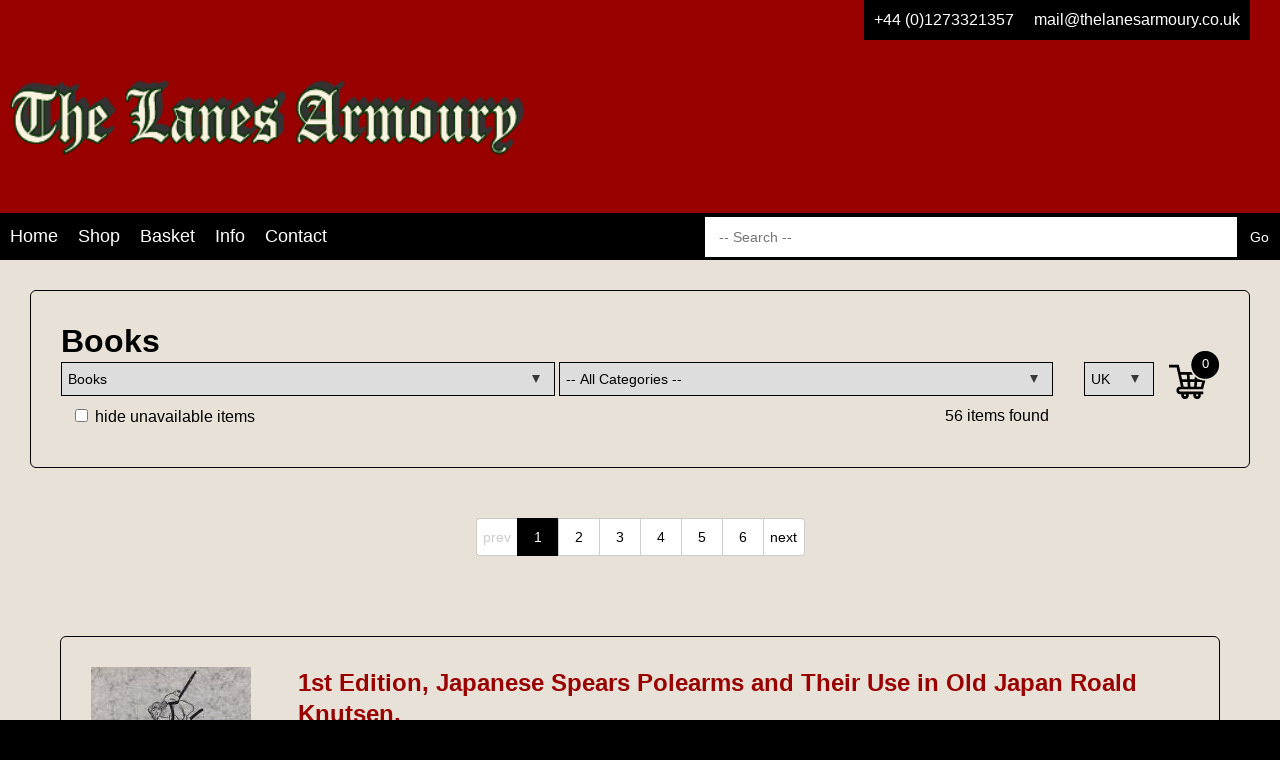

--- FILE ---
content_type: text/html; charset=UTF-8
request_url: https://thelanesarmoury.co.uk/shop.php?ps=1&d=4
body_size: 16982
content:
<!DOCTYPE html>
<html>
<head>
    <title>The Lanes Armoury | Shop</title>
    <!-- html-head -->
<link rel="alternate" href="https://thelanesarmoury.co.uk" hreflang="en-gb"/>
<link rel="canonical" href="https://thelanesarmoury.co.uk">
<meta charset="utf-8">
<meta http-equiv="content-language" content="en-gb">
<meta property="og:locale" content="en_GB">
<meta property="og:type" content="website">
<meta name="robots" content="index, follow">
<meta name="author" content="Concept500">
<meta name="version" content="21.18.1">
<meta name="viewport" content="width=device-width, initial-scale=1.0">
<meta property="og:site_name" content="Concept500">
<meta name="description" content="The Lanes Armoury">
<meta property="og:title" content="The Lanes Armoury">
<meta property="og:description" content="The Lanes Armoury">
<meta property="og:url" content="https://thelanesarmoury.co.uk/shop.php?ps=1&d=4">
<meta property="og:image" content="/assets/logo.gif">
<meta name="twitter:card" content="summary_large_image">
<meta name="twitter:image:alt" content="The Lanes Armoury">

<!-- Favicon -->
<link rel="apple-touch-icon-precomposed" sizes="57x57" href="/images/favi-gold/apple-touch-icon-57x57.png">
<link rel="apple-touch-icon-precomposed" sizes="114x114" href="/images/favi-gold/apple-touch-icon-114x114.png">
<link rel="apple-touch-icon-precomposed" sizes="72x72" href="/images/favi-gold/apple-touch-icon-72x72.png">
<link rel="apple-touch-icon-precomposed" sizes="144x144" href="/images/favi-gold/apple-touch-icon-144x144.png">
<link rel="apple-touch-icon-precomposed" sizes="60x60" href="/images/favi-gold/apple-touch-icon-60x60.png">
<link rel="apple-touch-icon-precomposed" sizes="120x120" href="/images/favi-gold/apple-touch-icon-120x120.png">
<link rel="apple-touch-icon-precomposed" sizes="76x76" href="/images/favi-gold/apple-touch-icon-76x76.png">
<link rel="apple-touch-icon-precomposed" sizes="152x152" href="/images/favi-gold/apple-touch-icon-152x152.png">
<link rel="icon" type="image/png" href="/images/favi-gold/favicon-196x196.png" sizes="196x196">
<link rel="icon" type="image/png" href="/images/favi-gold/favicon-96x96.png" sizes="96x96">
<link rel="icon" type="image/png" href="/images/favi-gold/favicon-32x32.png" sizes="32x32">
<link rel="icon" type="image/png" href="/images/favi-gold/favicon-16x16.png" sizes="16x16">
<link rel="icon" type="image/png" href="/images/favi-gold/favicon-128.png" sizes="128x128">
<meta name="msapplication-TileColor" content="#FFFFFF">
<meta name="msapplication-TileImage" content="/images/favi-gold/mstile-144x144.png">
<meta name="msapplication-square70x70logo" content="/images/favi-gold/mstile-70x70.png">
<meta name="msapplication-square150x150logo" content="/images/favi-gold/mstile-150x150.png">
<meta name="msapplication-wide310x150logo" content="/images/favi-gold/mstile-310x150.png">
<meta name="msapplication-square310x310logo" content="/images/favi-gold/mstile-310x310.png">
<link rel="icon" href="/images/favi-gold/favicon.ico" type="image/x-icon">

<!-- Styling -->
<link media="all" href="/css/reset.css?v=21.18.1" rel="stylesheet">
<link media="all" href="/css/style.css?v=21.18.1" rel="stylesheet">
<link media="all" href="/css/responsive.css?v=21.18.1" rel="stylesheet">
    <link media="all" href="/assets/thelanesarmoury.css?v=21.18.1" rel="stylesheet">
<script src="https://cdnjs.cloudflare.com/ajax/libs/jquery/3.7.1/jquery.min.js"
        integrity="sha512-v2CJ7UaYy4JwqLDIrZUI/4hqeoQieOmAZNXBeQyjo21dadnwR+8ZaIJVT8EE2iyI61OV8e6M8PP2/4hpQINQ/g=="
        crossorigin="anonymous" referrerpolicy="no-referrer"></script>

<script src="https://cdnjs.cloudflare.com/ajax/libs/jquery-migrate/3.5.2/jquery-migrate.min.js"
        integrity="sha512-BzvgYEoHXuphX+g7B/laemJGYFdrq4fTKEo+B3PurSxstMZtwu28FHkPKXu6dSBCzbUWqz/rMv755nUwhjQypw=="
        crossorigin="anonymous" referrerpolicy="no-referrer"></script>

<script src="https://cdnjs.cloudflare.com/ajax/libs/prettyPhoto/3.1.6/js/jquery.prettyPhoto.min.js"
        integrity="sha512-IB7NSySDRedVEsYsOVuzN5O5jwRjV2ewVVmkDFIgE0yNu11GreBCOMv07i7hlQck41T+sTXSL05/cG+De4cZDw=="
        crossorigin="anonymous" referrerpolicy="no-referrer"></script>

<link rel="stylesheet" href="https://cdnjs.cloudflare.com/ajax/libs/prettyPhoto/3.1.6/css/prettyPhoto.min.css"
      integrity="sha512-aB3UdGCt+QZdSlPCgDsJBJ+JytRb8oq/cdMEpLTaypINSyom0h5vcw2HsF1m0eZtWsetJllPtQOfCPM9UrdKYw=="
      crossorigin="anonymous" referrerpolicy="no-referrer" />

<!--[if lt IE 9]>
    <script src="https://cdnjs.cloudflare.com/ajax/libs/html5shiv/3.7.3/html5shiv.min.js"
            integrity="sha512-UDJtJXfzfsiPPgnI5S1000FPLBHMhvzAMX15I+qG2E2OAzC9P1JzUwJOfnypXiOH7MRPaqzhPbBGDNNj7zBfoA=="
            crossorigin="anonymous"></script>
<![endif]-->

</head>
<body class="shop">

<div class="div-header-menu">
    <div class="container">
    <header style="">
        <div class="container">
            <div class="header-logo">
                <figure>
                    <img src="/assets/logo.gif" alt="Logo" title="Logo">
                    <figcaption>Logo</figcaption>
                </figure>
            </div>
            <div class="header-contact">
                                    <a href="tel:+44 (0)1273321357" class="headerTel">
                        +44 (0)1273321357                    </a>
                                                    <a href="mailto:mail@thelanesarmoury.co.uk" class="headerMail">
                        mail@thelanesarmoury.co.uk                     </a>
                            </div>
        </div>
    </header>
    <nav class="navbar">
        <div class="container">
    <ul class="mainNav">
      <li class="home"><a href="/home.php">Home</a></li>
      <li class="shop"><a href="/shop.php">Shop</a></li>
      <li class="basket"><a href="/basket.php">Basket</a></li>
      <li class="info"><a href="/info.php">Info</a></li>
      <li class="contact"><a href="/contact.php">Contact</a></li>
            <li class="icon"><a href="#" style="font-size:18px;" onclick="toggleMenu()">&#9776; Menu</a></li>
    </ul>

        <form action="shop.php" class="zoekbalk">
                        <input type="hidden" name="d" value="4"/>                <input type="text" name="q" placeholder=" -- Search -- " value=""/><input type="submit" value="Go" />
    </form>
    </div>
<script type="text/javascript">
    function toggleMenu() {
        $("ul.mainNav").toggleClass('responsive');
        $(".background-wrapper").toggleClass('active-bg');
        $(".navbar").toggleClass('active-bg');
        return false;
    }
</script>    </nav>
</div>

</div>
<div class="background-wrapper"></div>
<main>
    <div class="container shopsummary">
    <h1>Books</h1>    <div class="inner-wrapper Filter">
        <div class="content-part filterCat multidept-shop">
            <form>
                <input type="hidden" name="q" value=""/>
                                    <select name="d" onchange='this.form.submit()'>
                                <option value="all" >-- All Departments --</option>
            <option value="1" >Antique Arms & Militaria</option>
            <option value="2" >WW1 / WW2 / 20th Century</option>
            <option value="3" >Japanese</option>
            <option value="4" selected='selected'>Books</option>
                        </select>
                                                    <select name="c" onchange='this.form.submit()'>
                                <option value="all" >-- All Categories --</option>
            <option value="77" >Ancient History</option>
            <option value="101" >ARMS & MILITARIA</option>
            <option value="147" >ARMY AND NAVY LISTS</option>
            <option value="141" >AUTOMOBILIA</option>
            <option value="74" >Biographical</option>
            <option value="114" >consignment</option>
            <option value="78" >Fiction</option>
            <option value="91" >GIFT VOUCHER</option>
            <option value="73" >Historical</option>
            <option value="146" >MAPS</option>
            <option value="32" >Miscellaneous</option>
            <option value="79" >Philosophical</option>
            <option value="72" >Royal</option>
            <option value="136" >Witchcraft, Magic, Alchemy</option>
            <option value="75" >WW1</option>
            <option value="76" >WW2</option>
                        </select>
                                <span class="resultCount">56 items found</span>
                <label><input type="checkbox" name="hide" value="unavailabe" onchange='this.form.submit()' />&nbsp;hide unavailable items</label>
                            </form>
        </div>

                    <div class="content-part filterCur">
                <form method="post">
                    <select name="ccur" size=1 onchange='this.form.submit()'>
                                <option value="AUD" >Australia</option>
            <option value="CAD" >Canada</option>
            <option value="EUR" >Europe</option>
            <option value="GBP" selected='selected'>UK</option>
            <option value="USD" >USA</option>
                        </select>
                </form>
            </div>
                        <div class="content-part filterBasket">
          <a href="basket.php" class="btn cart"><img src="images/cart.png" alt="basket" title="baskett" /><span>0</span></a>
        </div>
            </div>
</div>
<div class="container"><div class="inner-wrapper btnPagination">
        <a href="/shop.php?d=4&pg=1" class="btn previous disable">prev</a>
        <a href="/shop.php?d=4&pg=1" class="btn first active">1</a>
        <a href="/shop.php?d=4&pg=2" class="btn">2</a>
        <a href="/shop.php?d=4&pg=3" class="btn">3</a>
        <a href="/shop.php?d=4&pg=4" class="btn">4</a>
        <a href="/shop.php?d=4&pg=5" class="btn">5</a>
        <a href="/shop.php?d=4&pg=6" class="btn last">6</a>
        <a href="/shop.php?d=4&pg=2" class="btn next">next</a>
    </div></div><div class="container shopItems">
            <div class="shopitem">
            <div class="inner-wrapper">
                <div class="content-part block-image">
                    <a href="?code=25110"><img src="photos/25110t.jpg" alt="1st Edition, Japanese Spears Polearms and Their Use in Old Japan Roald Knutsen," class="old-thumb"/></a>
                </div>
                <div class="content-part block-text">
                    <a href="?code=25110" class="shopitemTitle" title="1st Edition, Japanese Spears Polearms and Their Use in Old Japan Roald Knutsen,">
                        <h2>1st Edition, Japanese Spears Polearms and Their Use in Old Japan Roald Knutsen,</h2>
                    </a>
                    <p class="itemDescription">
                        Hardcover. Condition: Good. Dust Jacket Condition: Good.<br />
By our local, world renowned sensei, and martial art expert and exponant, Roald Knutsen, who was the sensei of our 30 year late colleague, senpei, Christopher Fox, who was both a nihonto and Iaido expert of 40 years, and a remarkable exponent of all his martial arts in his own right.  <br />
<br />
This book charts the evolution of Japanese pole-arms from the bronze spears of the Yayoi period right up to to the Meiji Restoration; deals with the history and development of each category of spear; besides the blades, the shafts & mounts are described in detail; outlines the schools of spear and sword fencing from the early 14th century; a very necessary addition to the library of anyone interested in arms and armour; fully illustrated. Japanese spear-weapons mainly comprise the naginata (similar to the European glaive) and types of yari (pike / halberd). Hoko are a hook weapon.<br />
<br />
This is the first book in English to provide a fully illustrated guide to the use of polearms - ranging from the earliest halberds and spears reaching Japan from the Asian mainland to the sophisticated naginata, nagamaki and various forms of yari used by the Japanese samurai through the medieval period. While the sword remains the best known of Japanese weapons, it was the halberd (naginata) and then the yari that dominated the battlefields up to the early seventeenth century, and thereafter the yari became an important status symbol to many warrior families. Additionally, the authors focus on the actual method of use of these weapons, hitherto an almost unknown aspect in the West.                        &nbsp;<a href="?code=25110">read more</a>
                    </p>
                                        <p class="itemCode"><a href="?code=25110">Code: 25110</a></p>
                                        <div class="actioncontainer">
                        <p class="price">
                            240.00 GBP                        </p>
                                                <form method="post" action="basket.php">
                            <input type="hidden" name="id" value="25110"/>
                                                        <input type="hidden" name="d" value="4"/>
                                                        <input type="hidden" name="pg" value="1"/>
                                                        <button type="submit" class="btn cta add2cart"><img src="images/add-to-cart.png" alt="add to basket" title="add to basket" />Add to basket</button>                        </form>
                                            </div>
                </div>
            </div>
         </div>        <div class="shopitem">
            <div class="inner-wrapper">
                <div class="content-part block-image">
                    <a href="?code=24426"><img src="photos/24426t.jpg" alt="A Very Interesting & Beautiful French Leather Book on the Royal Marines And French Marines 1815 to I863 Les Marines de la France et de L'Angleterre 1815-1863 by Raymond, M. Xavier" class="old-thumb"/></a>
                </div>
                <div class="content-part block-text">
                    <a href="?code=24426" class="shopitemTitle" title="A Very Interesting & Beautiful French Leather Book on the Royal Marines And French Marines 1815 to I863 Les Marines de la France et de L'Angleterre 1815-1863 by Raymond, M. Xavier">
                        <h2>A Very Interesting & Beautiful French Leather Book on the Royal Marines And French Marines 1815 to I863 Les Marines de la France et de L'Angleterre 1815-1863 by Raymond, M. Xavier</h2>
                    </a>
                    <p class="itemDescription">
                        From the Royal Artillery Regimental Library, then transferred to the Royal Artillery Mess in Shoeburyness<br />
<br />
An absolute gem of reference work volume comparing two branches of the marines of both nations. Printed by Librairie De L. Hachette Et. Cie, in Paris, in French.<br />
<br />
Former Regimental Library and Mess books of military reference and interest are very collectable indeed.<br />
<br />
Tri-colour leather with gilt tooled lettering to the spine and gilt stamped compartments, marble and leather sides . A few scuffs to the leather spine, cloth boards lightly rubbed. Marbled endpapers, with a regimental bookplate of the Royal Artillery to the inside cover <br />
<br />
7inches x 5 inches                        &nbsp;<a href="?code=24426">read more</a>
                    </p>
                                        <p class="itemCode"><a href="?code=24426">Code: 24426</a></p>
                                        <div class="actioncontainer">
                        <p class="price">
                            125.00 GBP                        </p>
                                                <form method="post" action="basket.php">
                            <input type="hidden" name="id" value="24426"/>
                                                        <input type="hidden" name="d" value="4"/>
                                                        <input type="hidden" name="pg" value="1"/>
                                                        <button type="submit" class="btn cta add2cart"><img src="images/add-to-cart.png" alt="add to basket" title="add to basket" />Add to basket</button>                        </form>
                                            </div>
                </div>
            </div>
         </div>        <div class="shopitem">
            <div class="inner-wrapper">
                <div class="content-part block-image">
                    <a href="?code=23765"><img src="photos/23765t.jpg" alt="After Waterloo By Frye Beautiful Leather and Gold Tooled Volume Published 1908" class="old-thumb"/></a>
                </div>
                <div class="content-part block-text">
                    <a href="?code=23765" class="shopitemTitle" title="After Waterloo By Frye Beautiful Leather and Gold Tooled Volume Published 1908">
                        <h2>After Waterloo By Frye Beautiful Leather and Gold Tooled Volume Published 1908</h2>
                    </a>
                    <p class="itemDescription">
                        beautiful leather binding with gold tooling. bearing the ex libris label with family crest of its owner Cecil E Byas, reknown collector who died in 1938, and part of his collection was bequethed to the Fitzwilliam Museum in Cambridge.<br />
Printed on handmade paper. The account by British Army major W E Frye of his travels around Europe in the aftermath of the Battle of Waterloo. As well as giving his opinions on the various European towns and cities he passes through, he vividly describes European culture in the early 19th Century, with detailed accounts of the Theatre, Opera and the Arts in France, Italy & Switzerland in particular. His experiences of post-Waterloo Europe left him with an generally positive view of Napoleon and the book gives an interesting insight into the contemporary opinions of the French leader and his effect on Continental Europe.                        &nbsp;<a href="?code=23765">read more</a>
                    </p>
                                        <p class="itemCode"><a href="?code=23765">Code: 23765</a></p>
                                        <div class="actioncontainer">
                        <p class="price">
                            120.00 GBP                        </p>
                                                <form method="post" action="basket.php">
                            <input type="hidden" name="id" value="23765"/>
                                                        <input type="hidden" name="d" value="4"/>
                                                        <input type="hidden" name="pg" value="1"/>
                                                        <button type="submit" class="btn cta add2cart"><img src="images/add-to-cart.png" alt="add to basket" title="add to basket" />Add to basket</button>                        </form>
                                            </div>
                </div>
            </div>
         </div>        <div class="shopitem">
            <div class="inner-wrapper">
                <div class="content-part block-image">
                    <a href="?code=25880"><img src="photos/25880t.jpg" alt="A Rare Admiralty Publication of A List of the Flag Officers and Other Commissioned Officers of His Majesty's Fleet In 1st January 1818. Printed By S Brooke, Paternoster Row, London. Superbly Bound In Red Morocco Leather With Gold Titling" class="old-thumb"/></a>
                </div>
                <div class="content-part block-text">
                    <a href="?code=25880" class="shopitemTitle" title="A Rare Admiralty Publication of A List of the Flag Officers and Other Commissioned Officers of His Majesty's Fleet In 1st January 1818. Printed By S Brooke, Paternoster Row, London. Superbly Bound In Red Morocco Leather With Gold Titling">
                        <h2>A Rare Admiralty Publication of A List of the Flag Officers and Other Commissioned Officers of His Majesty's Fleet In 1st January 1818. Printed By S Brooke, Paternoster Row, London. Superbly Bound In Red Morocco Leather With Gold Titling</h2>
                    </a>
                    <p class="itemDescription">
                        Excellent condition for age overall.<br />
<br />
Due to their intended use and frequent updates, original copies of these lists are rare surviving examples.<br />
<br />
Acquired with the family’s Crimean War Land Transport sword (now sold) and their WW2 FS commando knife, 2nd Pattern {now sold} and WW2 combat helmet.<br />
<br />
A List of Flag Officers and other Commissioned Officers of His Majesty's Fleet; with dates of their respective commissions. <br />
Including, and bound within, book two, An Alphabetical List of the Post Captains, Commanders, and Lieutenants of His Majesty's Fleet with the dates of their respective commissions. The two books lists are within this single volume.<br />
<br />
<br />
His Majesty's Fleet included a list of Flag Officers and commissioned officers, published by the Admiralty in London January 1818. This list, titled "A List of the Flag-Officers of His Majesty's Fleet...", was likely organized by rank and seniority, with dates of commission, and also included an alphabetically organized list by rank for easier reference. The list would have included several elderly officers who served in the 7 Years War, American Revolutionary War, and later in the Revolutionary and Napoleonic Wars,and War of 1812 published by the Admiralty Ist January 1818<br />
<br />
Beautifully bound in red Morocco leather with gilt tooling embellishment throughout, naturally aged and most beautiful. Also it is an essential piece of original history, perfect for officer research of all currently still serving after the Napoleonic Wars<br />
<br />
It served as an official record and was likely used for administrative purposes within the Admiralty.<br />
Historical Significance:<br />
The document is valuable for understanding the structure and personnel of the Royal Navy during specific periods, including those who served during major conflicts like the American War of Independence and the Napoleonic Wars.<br />
Rarity:<br />
Due to their intended use and frequent updates, original copies of these lists are rare surviving examples.                        &nbsp;<a href="?code=25880">read more</a>
                    </p>
                                        <p class="itemCode"><a href="?code=25880">Code: 25880</a></p>
                                        <div class="actioncontainer">
                        <p class="price">
                            495.00 GBP                        </p>
                                                <form method="post" action="basket.php">
                            <input type="hidden" name="id" value="25880"/>
                                                        <input type="hidden" name="d" value="4"/>
                                                        <input type="hidden" name="pg" value="1"/>
                                                        <button type="submit" class="btn cta add2cart"><img src="images/add-to-cart.png" alt="add to basket" title="add to basket" />Add to basket</button>                        </form>
                                            </div>
                </div>
            </div>
         </div>        <div class="shopitem">
            <div class="inner-wrapper">
                <div class="content-part block-image">
                    <a href="?code=24092"><img src="photos/24092t.jpg" alt="An Absolutely Perfect Discerning Collectors Piece, by Charles Dickens. A Fabulous 3 Volume Charles Dickens Ist Edition, The Old Curiosity Shop & Barnaby Rudge, In, Master Humphrey's Clock. London: Chapman and Hall, 1840-41," class="old-thumb"/></a>
                </div>
                <div class="content-part block-text">
                    <a href="?code=24092" class="shopitemTitle" title="An Absolutely Perfect Discerning Collectors Piece, by Charles Dickens. A Fabulous 3 Volume Charles Dickens Ist Edition, The Old Curiosity Shop & Barnaby Rudge, In, Master Humphrey's Clock. London: Chapman and Hall, 1840-41,">
                        <h2>An Absolutely Perfect Discerning Collectors Piece, by Charles Dickens. A Fabulous 3 Volume Charles Dickens Ist Edition, The Old Curiosity Shop & Barnaby Rudge, In, Master Humphrey's Clock. London: Chapman and Hall, 1840-41,</h2>
                    </a>
                    <p class="itemDescription">
                        Alongside A Christmas Carol, the Old Curiosity Shop ranks as a true iconic tale of Victorian England, and ideal for the Christmas season.<br />
<br />
Could one imagine anything better than settling down to read, or better still, to be read to, over a few cosy candle lit nights, a succession of Dicken’s short stories. These are the very first, original volumes, that were read at the very same time, in the very same same way, but some two centuries ago in Victorian England, and likely, dozens of times subsequently since by their various, most fortunate owners.<br />
<br />
First edition of this collection of short stories. Large octavo, 3 volumes bound in red half morocco over marbled boards with gilt tooling to the spine in five compartments within raised gilt bands, morocco spine labels lettered in gilt, top edge gilt, marbled endpapers,  engraved frontispiece to each volume, illustrated by George Cattermole and Hablot Browne. In very good condition. <br />
<br />
Master Humphrey's Clock was a weekly serial that contained both short stories and two novels (The Old Curiosity Shop and Barnaby Rudge). Some of the short stories act as frame stories to the novels so the ordering of publication is important. Although Dickens' original artistic intent was to keep the short stories and the novels together, he himself cancelled Master Humphrey's Clock before 1848, and described in a preface to The Old Curiosity Shop that he wished the story to not be tied down to the miscellany it began within. Most later anthologies published the short stories and the novels separately. However, the short stories and the novels were published in 1840 in three bound volumes under the title Master Humphrey's Clock, which retains the full and correct ordering of texts as they originally appeared.<br />
<br />
First edition in book form of what Gordon Ray describes as "the pinnacle of Dickensian Gothic". He goes on to note that Phiz (H. K. Browne) "is in excellent form" and that George Cattermole's "wonderful clutter of antiquarian or architectural detail is well suited to Dickens's chosen subjects".<br />
<br />
Master Humphrey was a publishing experiment on Dickens's part, unique in his canon, of issuing two novels together: The Old Curiosity Shop and Barnaby Rudge.<br />
<br />
3 volumes, large octavo (256 x 173 mm). Contemporary red half morocco, marbled sides ruled in gilt, spines lettered, ruled, and tooled in gilt, marbled endpapers, top edges gilt, green silk bookmarkers.<br />
<br />
Printed frontispieces and 194 woodcut illustrations, of which 154 are by Browne, 19 by Cattermole, and 1 by Daniel Maclise.<br />
<br />
Covers rubbed, slight rubbing and wear to extremities, vol. I front joint split at foot but remains firm, light foxing to margins, small marks to a few pages, generally bright. A superb set.<br />
<br />
BIBLIOGRAPHY<br />
Eckel, p. 67 ff; Ray, The Illustrator and the Book in England from 1790 to 1914, 60; Smith I, 6.                        &nbsp;<a href="?code=24092">read more</a>
                    </p>
                                        <p class="itemCode"><a href="?code=24092">Code: 24092</a></p>
                                        <div class="actioncontainer">
                        <p class="price">
                            1795.00 GBP                        </p>
                                                <form method="post" action="basket.php">
                            <input type="hidden" name="id" value="24092"/>
                                                        <input type="hidden" name="d" value="4"/>
                                                        <input type="hidden" name="pg" value="1"/>
                                                        <button type="submit" class="btn cta add2cart"><img src="images/add-to-cart.png" alt="add to basket" title="add to basket" />Add to basket</button>                        </form>
                                            </div>
                </div>
            </div>
         </div>        <div class="shopitem">
            <div class="inner-wrapper">
                <div class="content-part block-image">
                    <a href="?code=23812"><img src="photos/23812t.jpg" alt="A Perfect, Very Special Gift or Personal Choice. The Collected Ghost Stories of M. R. James Published in 1931, Printed in 1949 Edward Arnold & Co London" class="old-thumb"/></a>
                </div>
                <div class="content-part block-text">
                    <a href="?code=23812" class="shopitemTitle" title="A Perfect, Very Special Gift or Personal Choice. The Collected Ghost Stories of M. R. James Published in 1931, Printed in 1949 Edward Arnold & Co London">
                        <h2>A Perfect, Very Special Gift or Personal Choice. The Collected Ghost Stories of M. R. James Published in 1931, Printed in 1949 Edward Arnold & Co London</h2>
                    </a>
                    <p class="itemDescription">
                        Every year around this time we try our best to find a super original early post war edition of probably the very finest book of ingenious yet disturbing ghost stories ever written.<br />
This year we have managed once more.<br />
<br />
Montague Rhodes James, who used the publication name M.R. James, was a noted British mediaeval scholar & provost of King's College, Cambridge (1905–18) & of Eton College (1918–36). He's best remembered for his ghost stories which are widely regarded as among the finest in English literature. One of James' most important achievements was to redefine the ghost story for the new century by dispensing with many of the formal Gothic trappings of his predecessors, replacing them with more realistic contemporary settings.<br />
the stories contained are;<br />
"Canon Alberic's Scrap-Book"<br />
"Lost Hearts"<br />
"The Mezzotint"<br />
"The Ash Tree"<br />
"Number 13"<br />
"Count Magnus"<br />
"'Oh, Whistle, and I'll Come to You, My Lad'"<br />
"The Treasure of Abbot Thomas"<br />
"A School Story"<br />
"The Rose Garden"<br />
"The Tractate Middoth"<br />
"Casting the Runes"<br />
"The Stalls of Barchester Cathedral"<br />
"Martin's Close"<br />
"Mr Humphreys and His Inheritance"<br />
"The Residence at Whitminster"<br />
"The Diary of Mr Poynter"<br />
"An Episode of Cathedral History"<br />
"The Story of a Disappearance and an Appearance"<br />
"Two Doctors"<br />
"The Haunted Dolls' House"<br />
"The Uncommon Prayer-Book"<br />
"A Neighbour's Landmark"<br />
"A View from a Hill"<br />
"A Warning to the Curious"<br />
"An Evening's Entertainment"<br />
"Wailing Well"<br />
"There Was a Man Dwelt by a Churchyard"<br />
"Rats"<br />
"After Dark in the Playing Fields" <br />
plus " Stories i have tried to write"<br />
<br />
According to James, the story must "put the reader into the position of saying to himself, 'If I'm not very careful, something of this kind may happen to me!'" He also perfected the technique of narrating supernatural events through implication and suggestion, letting his reader fill in the blanks, and focusing on the mundane details of his settings and characters in order to throw the horrific and bizarre elements into greater relief. He summed up his approach in his foreword to the anthology Ghosts and Marvels: "Two ingredients most valuable in the concocting of a ghost story are, to me, the atmosphere and the nicely managed crescendo. ... Let us, then, be introduced to the actors in a placid way; let us see them going about their ordinary business, undisturbed by forebodings, pleased with their surroundings; and into this calm environment let the ominous thing put out its head, unobtrusively at first, and then more insistently, until it holds the stage."<br />
<br />
He also noted: "Another requisite, in my opinion, is that the ghost should be malevolent or odious: amiable and helpful apparitions are all very well in fairy tales or in local legends, but I have no use for them in a fictitious ghost story."<br />
<br />
Despite his suggestion (in the essay "Stories I Have Tried to Write") that writers employ reticence in their work, many of James's tales depict scenes and images of savage and often disturbing violence. For example, in "Lost Hearts", pubescent children are taken in by a sinister dabbler in the occult who cuts their hearts from their still-living bodies. In a 1929 essay, James stated:<br />
<br />
Reticence may be an elderly doctrine to preach, yet from the artistic point of view, I am sure it is a sound one. Reticence conduces to effect, blatancy ruins it, and there is much blatancy in a lot of recent stories. They drag in sex too, which is a fatal mistake; sex is tiresome enough in the novels; in a ghost story, or as the backbone of a ghost story, I have no patience with it. At the same time don't let us be mild and drab. Malevolence and terror, the glare of evil faces, 'the stony grin of unearthly malice', pursuing forms in darkness, and 'long-drawn, distant screams', are all in place, and so is a modicum of blood, shed with deliberation and carefully husbanded; the weltering and wallowing that I too often encounter merely recall the methods of M G Lewis.<br />
The condition overall is good with commensurate wear for age, with its original paper slip cover, although the original slip cover does have a tear and a small section over the spine lacking. It bears the original 1949 owners name on the inner blank page.                        &nbsp;<a href="?code=23812">read more</a>
                    </p>
                                        <p class="itemCode"><a href="?code=23812">Code: 23812</a></p>
                                        <div class="actioncontainer">
                        <p class="price">
                            495.00 GBP                        </p>
                                                <form method="post" action="basket.php">
                            <input type="hidden" name="id" value="23812"/>
                                                        <input type="hidden" name="d" value="4"/>
                                                        <input type="hidden" name="pg" value="1"/>
                                                        <button type="submit" class="btn cta add2cart"><img src="images/add-to-cart.png" alt="add to basket" title="add to basket" />Add to basket</button>                        </form>
                                            </div>
                </div>
            </div>
         </div>        <div class="shopitem">
            <div class="inner-wrapper">
                <div class="content-part block-image">
                    <a href="?code=25195"><img src="photos/25195t.jpg" alt="A Fabulous Victorian Set of 24 of Charles Dickens Works, Superbly Bound In 17 Volumes By Chapman And Hall. The Ideal Christmas Present!" class="old-thumb"/></a>
                </div>
                <div class="content-part block-text">
                    <a href="?code=25195" class="shopitemTitle" title="A Fabulous Victorian Set of 24 of Charles Dickens Works, Superbly Bound In 17 Volumes By Chapman And Hall. The Ideal Christmas Present!">
                        <h2>A Fabulous Victorian Set of 24 of Charles Dickens Works, Superbly Bound In 17 Volumes By Chapman And Hall. The Ideal Christmas Present!</h2>
                    </a>
                    <p class="itemDescription">
                        If you wanted a stunning set to enjoy or as an heirloom for future generations you would likely never see a better set of this type. Very good condition indeed, 17 beautiful volumes octavo, finest calf leather with marbled boards, five raised bands across each spine, with titles, in gilt on red leather with green leather title labels, and gilt decoratio. Marbled edges, with marbled end papers original illustrations, all contents clean and bright and bindings firm. <br />
Charles Dickens<br />
TWENTY-FOUR Works in Seventeen Volumes<br />
COMPLETE<br />
Sketches by Boz.<br />
<br />
The Posthumous Papers of the Pickwick Club.<br />
<br />
The Adventures of Oliver Twist & A Tale of Two Cities.<br />
<br />
The Life and Adventures of Nicholas Nickleby.<br />
<br />
The Old Curiosity Shop.<br />
<br />
Barnaby Rudge.<br />
<br />
The Life and Adventures of Martin Chuzzlewit.<br />
<br />
Christmas Books & Hard Times. Including A Christmas Carol<br />
<br />
Dombey and Son.<br />
<br />
The Personal History of David Copperfield.<br />
<br />
Bleak House.<br />
<br />
Little Dorrit.<br />
<br />
Great Expectations & The Uncommercial Traveller.<br />
<br />
Our Mutual Friend.<br />
<br />
The Mystery of Edwin Drood & Reprinted Pieces.<br />
<br />
American Notes for General Circulation & Pictures from Italy & A Child's History of England.<br />
<br />
Christmas Stories & Master Humphrey's Clock.                        &nbsp;<a href="?code=25195">read more</a>
                    </p>
                                        <p class="itemCode"><a href="?code=25195">Code: 25195</a></p>
                                        <div class="actioncontainer">
                        <p class="price">
                            1250.00 GBP                        </p>
                                                <form method="post" action="basket.php">
                            <input type="hidden" name="id" value="25195"/>
                                                        <input type="hidden" name="d" value="4"/>
                                                        <input type="hidden" name="pg" value="1"/>
                                                        <button type="submit" class="btn cta add2cart"><img src="images/add-to-cart.png" alt="add to basket" title="add to basket" />Add to basket</button>                        </form>
                                            </div>
                </div>
            </div>
         </div>        <div class="shopitem">
            <div class="inner-wrapper">
                <div class="content-part block-image">
                    <a href="?code=25633"><img src="photos/25633t.jpg" alt="Sapper Cyril McNeile – Bull-Dog Drummond – 1st Edition Hodder & Stroughton, First UK Edition 1920 Rebound Green Morocco by Sangorski & Sutcliffe" class="old-thumb"/></a>
                </div>
                <div class="content-part block-text">
                    <a href="?code=25633" class="shopitemTitle" title="Sapper Cyril McNeile – Bull-Dog Drummond – 1st Edition Hodder & Stroughton, First UK Edition 1920 Rebound Green Morocco by Sangorski & Sutcliffe">
                        <h2>Sapper Cyril McNeile – Bull-Dog Drummond – 1st Edition Hodder & Stroughton, First UK Edition 1920 Rebound Green Morocco by Sangorski & Sutcliffe</h2>
                    </a>
                    <p class="itemDescription">
                        Sapper Cyril McNeile – Bull-Dog Drummond – First UK Edition 1920<br />
<br />
A first edition, first printing published by Hodder and Stoughton in 1920. Rare first Bull-Dog Drummond novel.<br />
Bull-dog Drummond (later Bulldog Drummond) was the first Bulldog Drummond novel, written by H. C. McNeile under the pen name Sapper. Following serialisation in Hutchinson's Story Magazine from September 1919 to July 1920 under the title "Bull-Dog Drummond, D.S.O., M.C.", the book was published in 1920. The book included a Prologue that was absent from the serialisation. In 1921 it was adapted into a play of the same title starring Gerald du Maurier. In 1929, the book was adapted into a film of the same name starring Ronald Coleman.<br />
<br />
Plot<br />
The novel begins with ex-British Army Captain Hugh "Bulldog" Drummond, DSO, MC, a wealthy former World War I officer of the Loamshire Regiment, dashing and strong, but not handsome, placing an advertisement in The Times stating his desire for an adventure. He receives a reply from a young woman, concerned about some business acquaintances of her father. It turns out that her father is being blackmailed by archvillain Carl Peterson who is attempting to organise a coup d'état to enable a pro-communist takeover of Britain. This is being done for financial gain as Peterson is being paid by wealthy foreigners who will profit from this.<br />
<br />
Drummond is captured several times, and manages to escape several times, before eventually defeating Peterson and his henchmen, with the aid of ex-army friends.<br />
<br />
Sapper was the pseudonym of Herman Cyril McNeile, whose father was Malcolm McNeile, a Captain in the Royal Navy and, at who was at the time, governor of the naval prison at Bodmin, the town where Herman was born.<br />
<br />
McNeile was educated at Cheltenham College and the Royal Military Academy, Woolwich and was commissioned into the Royal Engineers in 1907. He went to France in 1914 when World War I broke out and he saw action at both the First and the Second Battle of Ypres where he displayed considerable bravery, was awarded the Military Cross and was mentioned in dispatches.<br />
<br />
His first known published work was a series of short war stories based on his own experiences, and published under the name 'Sapper' in the Daily Mail and in the magazine 'The War Illustrated'.<br />
<br />
These stories were immediately successful and later sold over 200,000 copies within a year when subsequently republished in book-form. His realistic writing proved most popular at a time of great stress and Lord Northcliff, the owner of the Daily Mail who recognised his talent, was so impressed by that he attempted, but failed, to have McNeile released from the army so he could work as a war correspondent.<br />
<br />
After the War was over, in 1919, McNeile resigned from the army with the rank of Lieutenant Colonel and became a full-time author, publishing his first novel, Mufti, in that year.<br />
<br />
In 1922, he moved to Sussex and lived there for the rest of his life, having married Peggy Baird-Douglas with whom he had two sons.<br />
<br />
He began the series for which he now best remembered, that of Hugh 'Bulldog' Drummond in 1920 and thereafter he wrote 10 novels featuring his eponymous hero. The public took to Drummond and McNeile had great financial success.<br />
<br />
The first book was adapted for the stage and produced, to great success, at Wyndham's Theatre during the 1921-1922 season with Gerald du Maurier playing the main character. Films followed and the first talkie BullDog Drummond film in 1922 was reputed to have earned McNeile the vast sum of $750,000. There were 26 films made of his books.<br />
<br />
As well as Drummond, he wrote about Ronald Standish but the majority of his work was short stories that were published in various popular monthly magazines and continued to earn him good money. Indeed, in addition to his novels, many of his books were short story collections.<br />
<br />
He was reputedly an unremittingly hearty man, who even his good friend and collaborator Gerard Fairlie, who continued the Drummond series after McNeile's death with seven further books, described as "not everybody's cup of tea". He died on August 14, 1937 at his home in Pulborough, West Sussex.<br />
<br />
His funeral, with full military honours, took place at Woking crematorium.<br />
<br />
Sangorski & Sutcliffe is a firm of bookbinders established in London in 1901. It is considered to be one of the most important bookbinding companies of the 20th century, famous for its luxurious jeweled bindings that used real gold and precious stones in their book covers.<br />
<br />
Sangorski & Sutcliffe was established by Francis Sangorski (1875–1912) and George Sutcliffe (1878–1943). They had met in 1896 at a bookbinding evening class taught by Douglas Cockerell at the London County Council's Central School of Arts and Crafts.<br />
<br />
In 1898, Sangorski and Sutcliffe each won one of the ten annual craft scholarship awards, giving them £20 a year for three years to continue their training as apprentice bookbinders. They were employed at Cockerell's own bindery, and began to teach bookbinding at Camberwell College of Art. They were laid off in 1901 after a coal strike caused an economic slump, and they decided to set up on their own in a rented attic in Bloomsbury, starting on 1 October 1901. They soon moved to Vernon Place, and then, in 1905, to Southampton Row.<br />
<br />
Sangorski's elder brother, Alberto Sangorski (1862–1932),1 worked for the firm. He became an accomplished calligrapher and illuminator, working for Rivière from 1910.<br />
<br />
They quickly revived the art of jewelled bookbindings, decorating their sumptuous multi-colour leather book bindings with gold inlay and precious and semi-precious jewels. They were commissioned to create a most luxurious binding of the Rubaiyat of Omar Khayyam, the front cover of which was adorned with three golden peacocks with jewelled tails and surrounded by heavily tooled and gilded vines, that was sent on the ill-fated RMS Titanic in 1912. The book, known as the Great Omar, sank with the ship and has not been recovered. Shortly afterwards, Sangorski drowned.<br />
<br />
Sutcliffe continued the firm, which became recognised as one of the leading bookbinders in London. The bindery moved to Poland Street, and managed to survive through the First World War, the Great Depression, the Second World War, and post-war austerity. It also created miniature books for Queen Mary's Dolls' House<br />
<br />
THE LANES ARMOURY, THE PREMIER HOME OF ORIGINAL AND AFFORDABLE ANCIENT ANTIQUITIES , MILITARY ARMOURY ANTIQUES & COLLECTABLES IN BRITAIN                        &nbsp;<a href="?code=25633">read more</a>
                    </p>
                                        <p class="itemCode"><a href="?code=25633">Code: 25633</a></p>
                                        <div class="actioncontainer">
                        <p class="price">
                            545.00 GBP                        </p>
                                                <form method="post" action="basket.php">
                            <input type="hidden" name="id" value="25633"/>
                                                        <input type="hidden" name="d" value="4"/>
                                                        <input type="hidden" name="pg" value="1"/>
                                                        <button type="submit" class="btn cta add2cart"><img src="images/add-to-cart.png" alt="add to basket" title="add to basket" />Add to basket</button>                        </form>
                                            </div>
                </div>
            </div>
         </div>        <div class="shopitem">
            <div class="inner-wrapper">
                <div class="content-part block-image">
                    <a href="?code=25090"><img src="photos/25090t.jpg" alt="1st Edition James Bond, Octopussy & The Living Daylights, by Ian Fleming" class="old-thumb"/></a>
                </div>
                <div class="content-part block-text">
                    <a href="?code=25090" class="shopitemTitle" title="1st Edition James Bond, Octopussy & The Living Daylights, by Ian Fleming">
                        <h2>1st Edition James Bond, Octopussy & The Living Daylights, by Ian Fleming</h2>
                    </a>
                    <p class="itemDescription">
                        1st Edition, 1st Impression second issue jacket. Published by Jonathan Cape, 1966. Octopussy and The Living Daylights (sometimes published as Octopussy) is the fourteenth and final James Bond book written by Ian Fleming in the Bond series. The book is a collection of short stories published posthumously in the United Kingdom by Jonathan Cape on 23 June 1966.<br />
<br />
The book originally contained just two stories, "Octopussy" and "The Living Daylights", with subsequent editions also carrying firstly "The Property of a Lady" and then "007 in New York". The stories were first published in different publications, with "Octopussy" first serialised in the Daily Express in October 1965. "The Living Daylights" had first appeared in The Sunday Times on 4 February 1962; "The Property of a Lady" was published in November 1963 in a Sotheby's publication, The Ivory Hammer, whilst "007 in New York" first appeared in the New York Herald Tribune in October 1963.<br />
<br />
The two original stories, "Octopussy" and "The Living Daylights", were both adapted for publication in comic strip format in the Daily Express in 1966–1967. Elements from the stories have also been used in the Eon Productions Bond films. The first, Octopussy, starring Roger Moore as James Bond, was released in 1983 as the thirteenth film in the series and provided the back story for the film Octopussy's family, while "The Property of a Lady" was more closely adapted for an auction sequence in the film. The Living Daylights, released in 1987, was the fifteenth Bond film produced by Eon and starred Timothy Dalton in his first appearance as Bond.On the morning of 12 August 1964, Fleming died of a heart attack; eight months later, The Man with the Golden Gun was published.8 The rights to Fleming's works were held by Glidrose Productions (now Ian Fleming Publications) and it was decided by the company that two short stories, "Octopussy" and "The Living Daylights", would be published in 1966The story "Octopussy" was written in early 1962 at Fleming's Goldeneye estate in Jamaica. The story is told in the manner of "Quantum of Solace", with Bond as catalyst for story told in flashback, rather than as a main character for action. Fleming originally titled "The Living Daylights" as "Trigger Finger", although when it first appeared, in The Sunday Times colour supplement of 4 February 1962, it was under the title of "Berlin Escape". It was also published in the June 1962 issue of the American magazine Argosy under the same name<br />
As with his previous novels, Fleming used events from his past as elements in his novel. Whilst at Kitzbühel in the 1930s, Fleming's car, a Standard Tourer, had been struck by a train at a level crossing and he had been dragged fifty yards down the track. From that time on he had associated trains with death, which led to their use as a plot device not just in The Man with the Golden Gun, but also in Diamonds Are Forever and From Russia, with Love. To show just how much all things original Bond are appreciated in the world of collectors the Walther pistol used by Connery in the poster of From Russia With Love, in 1963, and also drawn in the man With The Golden Gun poster as shown here an air pistol, .177 (4.5mm) Walther 'LP MOD.53' Air Pistol, Serial No. 054159, was sold by Christies in 2010 with an estimate of £15,000 to £20,000 for an incredible £277,000. We dropped out of the bidding at £22,000 Incredible in that it was never used in any film, was an air pistol not a real automatic, and only used in promotional posters. It was 'said' to have been used by accident in fact as they couldn't find a correct Walther.. A full set of 1st edition Ian Fleming's 14 James Bond novels published by Jonathan Cape between 1953-1966 could now cost in the region of £90,000. Comprising: Casino Royale, Live and Let Die, Moonraker, Diamonds are Forever, From Russia with Love, Dr No, Goldfinger, For Your Eyes Only, Thunderball, The Spy Who Loved Me, On Her Majesty's Secret Service, You Only Live Twice, The Man with the Golden Gun and Octopussy and the Living Daylights.                        &nbsp;<a href="?code=25090">read more</a>
                    </p>
                                        <p class="itemCode"><a href="?code=25090">Code: 25090</a></p>
                                        <div class="actioncontainer">
                        <p class="price">
                            795.00 GBP                        </p>
                                                <form method="post" action="basket.php">
                            <input type="hidden" name="id" value="25090"/>
                                                        <input type="hidden" name="d" value="4"/>
                                                        <input type="hidden" name="pg" value="1"/>
                                                        <button type="submit" class="btn cta add2cart"><img src="images/add-to-cart.png" alt="add to basket" title="add to basket" />Add to basket</button>                        </form>
                                            </div>
                </div>
            </div>
         </div>        <div class="shopitem">
            <div class="inner-wrapper">
                <div class="content-part block-image">
                    <a href="?code=24524"><img src="photos/24524t.jpg" alt="C15th Illuminated Medieval French Book of Hours Manuscript Leaf. From Around The Time of The Battle of Agincourt or Later" class="old-thumb"/></a>
                </div>
                <div class="content-part block-text">
                    <a href="?code=24524" class="shopitemTitle" title="C15th Illuminated Medieval French Book of Hours Manuscript Leaf. From Around The Time of The Battle of Agincourt or Later">
                        <h2>C15th Illuminated Medieval French Book of Hours Manuscript Leaf. From Around The Time of The Battle of Agincourt or Later</h2>
                    </a>
                    <p class="itemDescription">
                        A vellum manuscript leaf from a French Book of Hours, illuminated in gold leaf, blue and red ink; recto and verso each with 16 lines of Latin text in blackletter script.<br />
A simply beautiful 15th century vellum leaf from a 'Book of Hours' written in Paris, with a block of text  lines to each side in batarde script with use of gold leaf; coloured filler blocks with white detailing, gold leaf . Fine condition. <br />
<br />
Books of hours were the most popular books for laypeople in the late Middle Ages and Renaissance. They contained sets of prayers to be performed throughout the hours of the day and night. These books were often designed to be visually appealing, and wealthy patrons commissioned leading artists to work on them. The manuscript also contained illustrations of hell which acted as reminders that behaviour on Earth would determine the destination of their soul. Scenes within some manuscripts of this type may show people being captured, tortured and eaten by monsters and demons. Many were illuminated with miniatures, decorated initials and floral borders. Paper was rare and most Books of Hours were composed of sheets of parchment made from skins of animals, usually sheep or goats the finest were called vellum. By the 14th century, the cloisters of monks writing in the scriptorium had almost fully given way to urban scriptoria, especially in Paris, Rome and the Netherlands. While the process of creating an illuminated manuscript did not change, the move from monasteries to alternative settings was a radical step. Demand for manuscripts grew to an extent that Monastic libraries began to employ secular scribes and illuminators. These individuals often lived close to the monastery and, in instances, dressed as monks whenever they entered the monastery, but were allowed to leave at the end of the day. In reality, illuminators were often well known and acclaimed and many of their identities have survived.<br />
<br />
First, the manuscript was "sent to the rubricator, who added (in red or other colours) the titles, headlines, the initials of chapters and sections, the notes and so on; and then – if the book was to be illustrated – it was sent to the illuminator". In the case of some manuscripts the writing would "undoubtedly have been discussed initially between the patron and the scribe but by the time that the written gathering were sent off to the illuminator there was no longer any scope for innovation"<br />
FOOTNOTES:<br />
c.1460 A.D. by a French scribe.<br />
<br />
Every item is accompanied with our unique, Certificate of Authenticity. Of course any certificate of authenticity, given by even the best specialist dealers, in any field, all around the world, is simply a piece of paper,…however, ours is backed up with the fact we are the largest dealers of our kind in the world, with over 100 years and four generation’s of professional trading experience behind us                        &nbsp;<a href="?code=24524">read more</a>
                    </p>
                                        <p class="itemCode"><a href="?code=24524">Code: 24524</a></p>
                                        <div class="actioncontainer">
                        <p class="price">
                            2450.00 GBP                        </p>
                                                <form method="post" action="basket.php">
                            <input type="hidden" name="id" value="24524"/>
                                                        <input type="hidden" name="d" value="4"/>
                                                        <input type="hidden" name="pg" value="1"/>
                                                        <button type="submit" class="btn cta add2cart"><img src="images/add-to-cart.png" alt="add to basket" title="add to basket" />Add to basket</button>                        </form>
                                            </div>
                </div>
            </div>
         </div></div>
<div class="container"><div class="inner-wrapper btnPagination">
        <a href="/shop.php?d=4&pg=1" class="btn previous disable">prev</a>
        <a href="/shop.php?d=4&pg=1" class="btn first active">1</a>
        <a href="/shop.php?d=4&pg=2" class="btn">2</a>
        <a href="/shop.php?d=4&pg=3" class="btn">3</a>
        <a href="/shop.php?d=4&pg=4" class="btn">4</a>
        <a href="/shop.php?d=4&pg=5" class="btn">5</a>
        <a href="/shop.php?d=4&pg=6" class="btn last">6</a>
        <a href="/shop.php?d=4&pg=2" class="btn next">next</a>
    </div></div></main>

<footer>
      <div class="flash"></div>

<div class="container">
  <div class="inner-wrapper">
      <div class="content-part">
          <p class="footer-text margin10">
                              <a class="footermenu terms" href="terms.php">Terms & Conditions &#10233;</a>
                            <a class="footermenu privacy" href="privacy.php">Privacy Policy &#10233;</a>
              <a class="footermenu updatereg" href="updatereg.php">Change Registered Details &#10233;</a>
          </p>
      </div>
      <div class="content-part center">
              <img src="/images/pay/sagepay.png" alt="Sagepay" title="Sagepay" class="payicon">
          <a href="https://www.militariamart.com/">
              <IMG SRC="images/mm.gif" WIDTH="46" HEIGHT="23" alt="This dealer is a Militaria Mart member" class="mm">
          </a>
      </div>
      <div class="content-part">
          <div class="fb-like margin10" data-href="https://thelanesarmoury.co.uk" data-layout="button" data-action="like" data-show-faces="true" data-share="true"></div>
      </div>
  </div>

  <div class="copyright" itemscope="" itemtype="http://schema.org/WebSite">
    <meta itemprop="copyrightHolder" content="Concept500">
    © 2026 <a href="https://www.concept500.co.uk" target="_blank">Concept500</a>
  </div>

</div>
</footer>

</body>
</html>


--- FILE ---
content_type: text/css
request_url: https://thelanesarmoury.co.uk/assets/thelanesarmoury.css?v=21.18.1
body_size: 706
content:
/* rename this and set CUSTOM_CSS_PATH accordingly */

:root {
    --main-color: #000000; /* Basiskleur, meestal zwart / donker */
    --color-title: #000000; /* Primaire klantkleur */
    --color-sec: #212121; /* Secundaire klantkleur*/
    --color-cta: #990000; /* primairy action color / approved / ok */
    --color-succes: #0ac152; /* primairy action color / approved / ok */
    --color-warn: #CC0000; /* error / warn */
}

.banner.top {
    padding: 5px 30px;
    margin: 15px auto 0px auto;
    line-height: 22px;
    border: 4px solid #D70000;
    border-left: 9px solid #D70000;
    border-right: 9px solid #D70000;
    border-radius: 15px;
    max-width: 100%;
    text-align: center;
	background-color: #E8E1D7;
}

header {
	background-color: #990000;
}

main {
	background-color: #E8E1D7;
}


.mySlides {
    max-height: 100%;	
}

@media only screen and (min-width: 832px) {
	.home .content-part.block-text {
    	max-width: 60%;
    	padding-right: 24px;
	}
}

.emailharvester {
    max-width: 497px;
    border: 1px solid dimgray;
    border-radius: 6px;
    background: #c8dddd;
    padding: 10px 5px 0px 5px;
    text-align: center;
}

.home .content-part.block-image {
	display: flow-root;
}


.emailharvester p{
	color: #000;	
}

.emailharvester h3{
	color: #000;	
}

.container.shopsummary {
    border: 1px solid #000;
	border-radius: 6px;
}

.container.shopItems .shopitem {
    border: 1px solid #000;
	border-radius: 6px;
}

ul.mainNav li a:hover {
    background-color: #990000;
}
@media only screen and (max-width: 1238px) {
	.div-header-menu .container nav .container {
  		/* height: 47px; */
  		/* padding: 30px; */
  		height: auto;
  		padding: 0 10px;
	}
}

.info .container .inner-wrapper {
    padding-top: 28px;
}

.div-header-menu .container nav .container {
    padding: 0px;
}

.shop .content-part.block-image {
    max-width: 167px;
}

.archive .shopitem .content-part.block-image {
    max-width: 167px;
}

.info main .container {
    padding: 0px;
}

.info .content-part h2 {
    color: #cc0000;
}

.shopitemTitle h2 {
	color: #990000;
}

.div-header-menu .container header .container {
    padding: 30px;
}

@media only screen and (min-width: 630px) {
	.header-logo {
    		max-height: 200px;
    		height: 153px;
	}

	.header-logo img {
    		max-height: 200px;
    		height: 183px;
    		margin-left: -34px;
	}
}
@media only screen and (max-width: 500px) {
	.home main .container {
    	padding: 0px;
	}
}